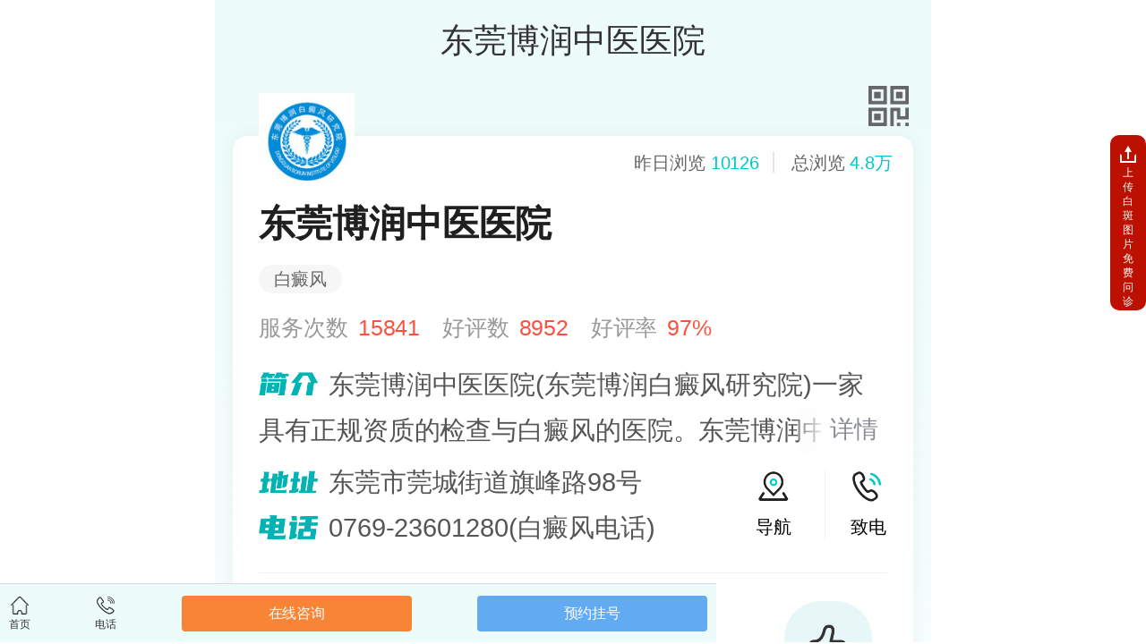

--- FILE ---
content_type: text/html
request_url: http://m.brbdfzyyy.com/bdfcs/1127.html
body_size: 4157
content:
<!doctype html>
<html>
<head>
<meta name="location" content="province=广东;city=东莞;coord=113.760234,23.048884">
<meta name="applicable-device" content="mobile">
<meta http-equiv="Cache-Control" content="no-transform" />
<meta http-equiv="Cache-Control" content="no-siteapp" />
<meta name="viewport" content="width=device-width, initial-scale=1.0, minimum-scale=1.0, maximum-scale=1.0, user-scalable=no">
<meta name="format-detection" content="telephone=no" />
<meta name="apple-mobile-web-app-capable" content="yes" />
<meta http-equiv="Content-Type" content="text/html; charset=utf-8" />
<link rel="canonical" href="http://www.brbdfzyyy.com/bdfcs/1127.html"/>
<title>308激光治疗白癜风后，患者的饮食需要注意什么?_东莞博润白癜风医院</title>
<meta name="keywords" content="东莞博润白癜风医院,白癜风治疗,308激光">
<meta name="description" content="308激光治疗白癜风后，患者的饮食需要注意什么?东莞博润白癜风医院：激光治疗是一种常见的治疗白癜风的方法，可以有效地帮助患者恢复正常的皮肤色素。但是，治疗后的患者需要注意饮食，以促进康复和预防复发。以下是一些需要注意的饮食建议。">
<script type="text/javascript" src="http://m.brbdfzyyy.com/quiet/"></script>
<link rel="stylesheet" href="http://m.brbdfzyyy.com/css/style.css" />
<link rel="stylesheet" href="http://m.brbdfzyyy.com/css/swiper.min.css" />
<link rel="stylesheet" href="http://m.brbdfzyyy.com/css/float.css">
<script src="http://m.brbdfzyyy.com/js/swiper.min.js"></script>
<script type="text/javascript" src="http://m.brbdfzyyy.com/js/public_header.js"></script>
</head>
<body>
<div class="row wpn wp_logo"><a href="http://m.brbdfzyyy.com/" title="东莞博润白癜风医院"><img src="http://m.brbdfzyyy.com/images/logo.gif" width="" alt="东莞博润白癜风医院" /></a></div>
<div class="wpn row wp_banner">
  <div class="swiper-container">
    <div class="swiper-wrapper">
      <div class="swiper-slide"><a href="javascript:void(0);" onclick="openZoosUrl('chatwin','&amp;e=')" title="预约挂号" rel="nofollow" ><img src="http://m.brbdfzyyy.com/images/bannerpp_01.jpg" width="100%" alt="东莞博润白癜风医院" /></a></div>
      <div class="swiper-slide"><a href="javascript:void(0);" onclick="openZoosUrl('chatwin','&amp;e=')" title="预约挂号" rel="nofollow" ><img src="http://m.brbdfzyyy.com/images/toutu3.jpg" width="100%" alt="东莞博润白癜风医院" /></a></div>
<div class="swiper-slide"><a href="javascript:void(0);" onclick="openZoosUrl('chatwin','&amp;e=')" title="预约挂号" rel="nofollow"><img src="http://m.brbdfzyyy.com/images/banner3.jpg" width="100%"  alt="东莞博润白癜风医院" /></a></div>
    </div>
    <div class="swiper-pagination"></div>
  </div>
</div>
<script>
    var swiper1 = new Swiper('.swiper-container', {
        pagination: '.swiper-pagination',
        paginationClickable: true,
        spaceBetween: 30,
        centeredSlides: true,
        autoplay: 5000,
        autoplayDisableOnInteraction: false
    });
    </script>
<div class="wpn mtm cl row"> <a href="tel:180-0298-5811" title="东莞博润白癜风医院"><img src="http://m.brbdfzyyy.com/images/tel_bt.jpg" width="97%" style="display: table; margin: 0 auto;" alt="东莞博润白癜风医院" /></a> </div>
<div class="wpn mtm cl wp_nev row">
  <ul>
    <li><a href="http://m.brbdfzyyy.com/" title="东莞博润白癜风医院"><img src="http://m.brbdfzyyy.com/images/nev_1.jpg" alt="东莞博润白癜风医院" />医院页</a></li>
    <li><a href="http://m.brbdfzyyy.com/yyjj/" title="医院简介"><img src="http://m.brbdfzyyy.com/images/nev_2.jpg" alt="医院简介" />医院简介</a></li>
    <li><a href="http://m.brbdfzyyy.com/lylx/" title="来院路线"><img src="http://m.brbdfzyyy.com/images/nev_3.jpg" alt="来院路线" />来院路线</a></li>
    <li><a href="http://m.brbdfzyyy.com/gysy/" title="事业"><img src="http://m.brbdfzyyy.com/images/nev_4.jpg" alt="事业" />事业</a></li>
    <li><a href="http://m.brbdfzyyy.com/tsjs/" title="技术"><img src="http://m.brbdfzyyy.com/images/nev_5.jpg" alt="技术" />技术</a></li>
    <li><a href="javascript:void(0);" onclick="openZoosUrl('chatwin','&amp;e=')" title="预约挂号" rel="nofollow"><img src="http://m.brbdfzyyy.com/images/nev_6.jpg" alt="预约挂号" />预约挂号</a></li>
  </ul>
</div>
<div class="wpn mtm row cl wp_list_w f16"><a href="http://m.brbdfzyyy.com/" title="东莞博润白癜风医院">东莞博润白癜风医院</a> > <a href="http://m.brbdfzyyy.com/bdfcs/">白癜风常识 > </div>
<div class="wpn mtm row cl wp_atr f16">
  <h1>308激光治疗白癜风后，患者的饮食需要注意什么?</h1>
  <div class="wp_atr_ly">来源：<a href="http://m.brbdfzyyy.com/" title="东莞博润白癜风医院">东莞博润白癜风医院</a></div>
  <div class="wp_atr_cen">
                <p>&nbsp;　　308激光治疗白癜风后，患者的饮食需要注意什么?<a href="http://m.brbdfzyyy.com/">东莞博润白癜风医院</a>：激光治疗是一种常见的治疗白癜风的方法，可以有效地帮助患者恢复正常的皮肤色素。但是，治疗后的患者需要注意饮食，以促进康复和预防复发。以下是一些需要注意的饮食建议。</p>
<p style="text-align: center;"><img src="http://www.brbdfzyyy.com/d/file/bdfcs/2023-12-16/e7d9f45cd7c432e6fe522a5d7ef19ba5.jpg" alt="白癜风怎么治疗好.jpg" width="400" height="266" /></p>
<p>　　患者应该遵循均衡饮食的原则，摄入足够的营养物质。这包括蛋白质、维生素、矿物质和纤维等。蛋白质是身体修复和恢复的关键，可以通过摄入鱼类、家禽、豆类和奶制品等食物来获得。维生素和矿物质可以通过多吃新鲜水果、蔬菜和全谷物来获得。纤维可以帮助消化和排毒，可以从全谷物、豆类和蔬菜中获得。</p>
<p>　　患者应该避免或限制一些特定的食物。有些食物可能会刺激免疫系统，导致白癜风复发。例如，辛辣食物、咖啡因、酒精和加工食品等。此外，某些食物可能会影响药物的吸收和效果，例如某些水果和药物之间的相互作用。因此，患者在饮食上应该尽量避免这些食物。</p>
<p>　　患者应该保持充足的水分摄入。水是身体的基本需求，对于新陈代谢和皮肤健康都非常重要。充足的水分摄入有助于排毒和保持皮肤的弹性和水润。</p>
<p>　　患者应该保持良好的饮食习惯，避免过度饮食或暴饮暴食。过度饮食会导致体重增加和新陈代谢紊乱，而暴饮暴食可能会导致胃肠不适和消化问题。患者应该尽量遵循规律的饮食，保持适当的饮食量和饮食结构。</p>
<p>　　308激光治疗白癜风后，患者的饮食需要注意什么?<a href="http://m.brbdfzyyy.com/">东莞博润白癜风医院</a>：激光治疗白癜风后，患者的饮食需要注意均衡摄入营养物质，避免刺激免疫系统的食物，保持充足的水分摄入，以及保持良好的饮食习惯。这些饮食建议将有助于促进康复和预防复发。患者应该与医生或营养师合作，制定适合自己的饮食计划，以获得好的治疗效果。</p>      </div>
</div>
<div class="wpn mtm cl row"> <a href="tel:180-0298-5811" title="东莞博润白癜风医院"><img src="http://m.brbdfzyyy.com/images/tel_bt.jpg" width="97%" style="display: table; margin: 0 auto;" alt="东莞博润白癜风医院" /></a> </div>
<div class="wpn mtm row wp_titl"><p><img src="http://m.brbdfzyyy.com/images/wp_tel_l.jpg"  alt="电话热线"/><a href="tel:180-0298-5811"><strong>电话热线：180-0298-5811</strong></a></p>博润医生</div>
<div class="wpn mtm row cl wp_list_zjg f16">
  <dl>
    <dt class="cl"><img src="http://m.brbdfzyyy.com/images/wp_list_zj.jpg"  alt="谢召宏" /><a href="javascript:void(0);" onclick="openZoosUrl('chatwin','&amp;e=')" title="预约挂号" rel="nofollow" >提问</a><a href="javascript:void(0);" onclick="openZoosUrl('chatwin','&amp;e=')" title="预约挂号" rel="nofollow" >预约</a></dt>
    <dd><span>谢召宏</span><span class="q1">白癜风医生</span></dd>
    <dd>
      <p>擅长：中西医结合治疗各种常见性，疑难性皮肤疾病。在中西医结合治疗皮肤病具有很深的。 <a href="http://m.020zyyy.com/zjtd/3.html">【详细】</a></p>
    </dd>
    <dd>
      <p class="pw1">疑难白癜风诊疗医生，白癜风诊疗医生，从事白癜风和诊疗多年</p>
    </dd>
  </dl>
</div>
<div class="wpn mtm row wp_titl">热点关注</div>
<div class="wpn mtm row wp_dtul f14">
  <ul>    <dd> <a href="http://m.brbdfzyyy.com/rdgz/511.html" title="「大众推荐」白斑初期的图片能吗「健康一整夏」白殿疯治疗方法">「大众推荐」白斑初期的图片能</a><a href="javascript:void(0);" onclick="openZoosUrl('chatwin','&amp;e=')" title="预约挂号" rel="nofollow" ><span>预约挂号</span></a></dd>
      <dd> <a href="http://m.brbdfzyyy.com/rdgz/512.html" title="为什么会得白癜风这种病-脱毛会出现白斑-白斑病发的原因">为什么会得白癜风这种病-脱毛</a><a href="javascript:void(0);" onclick="openZoosUrl('chatwin','&amp;e=')" title="预约挂号" rel="nofollow" ><span>预约挂号</span></a></dd>
      <dd> <a href="http://m.brbdfzyyy.com/rdgz/513.html" title="疤好后留下的白斑怎么办“治疗白斑的方法”白癜风容易治疗吗">疤好后留下的白斑怎么办“治疗</a><a href="javascript:void(0);" onclick="openZoosUrl('chatwin','&amp;e=')" title="预约挂号" rel="nofollow" ><span>预约挂号</span></a></dd>
      <dd> <a href="http://m.brbdfzyyy.com/rdgz/514.html" title="黑色素缺失白斑怎么治疗？治白斑治的好-哪些诊疗方式可取">黑色素缺失白斑怎么治疗？治白斑</a><a href="javascript:void(0);" onclick="openZoosUrl('chatwin','&amp;e=')" title="预约挂号" rel="nofollow" ><span>预约挂号</span></a></dd>
      <dd> <a href="http://m.brbdfzyyy.com/rdgz/515.html" title="「重磅消息」治疗白斑的土方大？如何对白癫进行治疗">「重磅消息」治疗白斑的土方大</a><a href="javascript:void(0);" onclick="openZoosUrl('chatwin','&amp;e=')" title="预约挂号" rel="nofollow" ><span>预约挂号</span></a></dd>
      <dd> <a href="http://m.brbdfzyyy.com/rdgz/516.html" title="皮肤局部有点发白什么情况-身上有白块的原因-病因有什么">皮肤局部有点发白什么情况-身</a><a href="javascript:void(0);" onclick="openZoosUrl('chatwin','&amp;e=')" title="预约挂号" rel="nofollow" ><span>预约挂号</span></a></dd>
      <dd> <a href="http://m.brbdfzyyy.com/rdgz/517.html" title="身上长的白斑将如何治疗(应该注意哪些)-白斑怎么办">身上长的白斑将如何治疗(应该</a><a href="javascript:void(0);" onclick="openZoosUrl('chatwin','&amp;e=')" title="预约挂号" rel="nofollow" ><span>预约挂号</span></a></dd>
      <dd> <a href="http://m.brbdfzyyy.com/rdgz/518.html" title="「实力称赞」白驳风好治么「要点咨询」治疗白癫疯偏方">「实力称赞」白驳风好治么「要</a><a href="javascript:void(0);" onclick="openZoosUrl('chatwin','&amp;e=')" title="预约挂号" rel="nofollow" ><span>预约挂号</span></a></dd>
      <dd> <a href="http://m.brbdfzyyy.com/rdgz/519.html" title="手上白斑是怎么回事？白癜风要检查的项目-有什么因素呢">手上白斑是怎么回事？白癜风要检</a><a href="javascript:void(0);" onclick="openZoosUrl('chatwin','&amp;e=')" title="预约挂号" rel="nofollow" ><span>预约挂号</span></a></dd>
      <dd> <a href="http://m.brbdfzyyy.com/rdgz/520.html" title="早期白斑应该怎么治疗,治疗误区有哪些呢(治疗误区有哪些呢)">早期白斑应该怎么治疗,治疗误</a><a href="javascript:void(0);" onclick="openZoosUrl('chatwin','&amp;e=')" title="预约挂号" rel="nofollow" ><span>预约挂号</span></a></dd>
  </ul>
</div>
<div class="wpn mtm row cl wp_fnev">
  <ul>
    <li><a href="http://m.brbdfzyyy.com/" title="医院简介">医院简介</a></li>
    <li><a href="http://m.brbdfzyyy.com/tsjs/" title="技术">技术</a></li>
    <li><a href="http://m.brbdfzyyy.com/lylx" title="来路路线">来院路线</a></li>
    <li><a href="javascript:void(0);" onclick="openZoosUrl('chatwin','&amp;e=')" title="预约挂号" rel="nofollow" >预约挂号</a></li>
  </ul>
</div>
<div class="wpn mtm row cl wp_foot">
  <p class="re"><img src="http://m.brbdfzyyy.com/images/wp_wx.png" /><a href="http://www.brbdfzyyy.com">东莞博润中医医院</a></p>
  <p><a href="http://m.brbdfzyyy.com/" title="东莞博润白癜风院">东莞博润白癜风医院</a><br />
    预约电话：<a href="tel:180-0298-5811">180-0298-5811</a><br />
    <span>地址：东莞市莞城街道旗峰路98号</span><br />
    <a href="https://beian.miit.gov.cn/" target="_blank" rel="nofollow">粤ICP备18140173号-3</a></p>
    <span>Copyright&copy; 2024 <a href="http://m.brbdfzyyy.com/" title="东莞博润中医医院有限公司" style="font-size:12px;">东莞博润中医医院有限公司</a> All Rights Reserved.</span><br />
    <span>免责声明：本站图/文均来自于网络收集，仅供病友参考，不作为医疗诊断依据，服用药物或进行治疗时请遵医嘱。如有转载或引用文章涉及版权问题，请与我们联系删除！</span><br />
</div>
<div id="foot_box" class="foot_box">
   <ul>
   <li><a href="http://m.brbdfzyyy.com/"><img src="http://m.brbdfzyyy.com/images/foot_box_1.png" alt=""><span>页</span></a></li>
   <li><a href="javascript:void(0);" onclick="openZoosUrl('chatwin','&amp;e=')" title="预约挂号" rel="nofollow" ><img src="http://m.brbdfzyyy.com/images/foot_box_2.png" alt=""><span>会诊活动</span></a></li>
   <li><a href="javascript:void(0);" onclick="openZoosUrl('chatwin','&amp;e=')" title="预约挂号" rel="nofollow" ><img src="http://m.brbdfzyyy.com/images/foot_box_3.png" alt=""><span>线上客服</span></a></li>
   <li><a href="javascript:void(0);" onclick="openZoosUrl('chatwin','&amp;e=')" title="预约挂号" rel="nofollow" ><img src="http://m.brbdfzyyy.com/images/foot_box_4.png" alt=""><span>电话预约</span></a></li>
   </ul>
</div>
<script type="text/javascript" src="http://m.brbdfzyyy.com/js/base-wap.js"></script>
</body>
</html>

--- FILE ---
content_type: text/css
request_url: http://m.brbdfzyyy.com/css/style.css
body_size: 6083
content:
@charset "utf-8";

/* CSS Document */



/**

 * 初始化浏览器默认样式

 **/



html,body,div,ol,ul,li,dl,dt,dd,h1,h2,h3,h4,h5,h6,input,button,textarea,p,span,table,th,td,from{margin:0;padding:0}

body,input,button,select,textarea{font:12px/1.5 微软雅黑;color:#373737; }

table{border-collapse:collapse;border-spacing:0}

img,a img{border:0}

a{color:#000;font-size: 16px;outline:medium none; cursor:pointer;text-decoration:none;star:expression(this.onFocus=this.blur())}

a:hover{text-decoration:none}

label{cursor:pointer}

ul li,.ol li{list-style:none}

em,cite,i{font-style:normal}

p{word-break: break-all;} /*全部英文字符下自动换�&#65533;*/

/* 去除Chrome等浏览器文本框默认发光边�&#65533; */

input:focus, textarea:focus {outline: none;}

area{outline: none; display:block; cursor:pointer}

/* 去除IE10+浏览器文本框后面的小叉叉 */

input::-ms-clear {display: none;}

/* 禁止多行文本框textarea拖拽 */

textarea {resize: none;}



/* ==全局通用样式== */



/* 避免因子元素浮动而导致的父元素高度缺失能问题 */

.cl:after { content: "."; display: block; height: 0; clear: both; visibility: hidden; } .cl { zoom: 1; }



/* 浮动 */

.z { float: left !important; }

.y { float: right !important; }



/* 鼠标样式，可以根据需要按序添�&#65533; */

.cur1 { cursor: pointer; }



/* 显示/隐藏 */

.show { display: block !important; }

.hide { display: none !important; }



/* 相对定位 */

.pos { position: relative; }



/* 灰色 */

.grays { 

    filter: url("data:image/svg+xml;utf8,<svg xmlns=\'http://www.w3.org/2000/svg\'><filter id=\'grayscale\'><feColorMatrix type=\'matrix\' values=\'0.3333 0.3333 0.3333 0 0 0.3333 0.3333 0.3333 0 0 0.3333 0.3333 0.3333 0 0 0 0 0 1 0\'/></filter></svg>#grayscale"); /* Firefox 3.5+ */ 

    -webkit-filter: grayscale(100%); /* chrome+ */ 

    filter: grayscale(100%); /* 未来浏览�&#65533; */ 

    filter: gray; /* ie6-8 */ 

    filter:progid:DXImageTransform.Microsoft.BasicImage(grayscale=1);/*ie6-9 */  

}



/* 通用容器，定义页面宽�&#65533; 具有 n, m, w 三个级别 */

.wpn { margin: 0 auto; }  	/* 4 �&#65533; * 300 */

.wpf-row { width: 93.6507936%; margin: 0 3.1746031%;}   /*1180/1260,40/1260*/

.row { width: 100% }



/* 主体内容 */

.ct { display: block; min-height: 530px;}



/* 主体内容 - 带边�&#65533; */

/*.ctn .mn { width: 880px; float: left; }

.ctn .sd { width: 280px; float: right; }*/

.ctn .mn {margin:0 300px 0 0; padding-top: 20px;}

.ctn .sd {position: absolute; right: 280px; top: 0; bottom: 0; }



/* 文本属性：字号、颜色、粗细、正�&#65533; */

/* 字号 */

.f12 { font-size: 12px; }

.f14 { font-size: 14px; }

.f16 { font-size: 16px; }

.f26 { font-size: 26px; }

@media  screen  and (max-width:414px){.f16{font-size:12px;}}



/* 粗细 */

.b { font-weight: bold; }



/* 正斜 */

.i { font-style: italic; }



/* 外边距样式，作用于元素的上下外边距，上下各具�&#65533; n, m, w 三个级别 */

.mtn { margin-top: 5px !important; }

.mtm { margin-top: 10px !important; }

.mtw { margin-top: 20px !important; }



.mbn { margin-bottom: 5px !important; }

.mbm { margin-bottom: 10px !important; }

.mbw { margin-bottom: 20px !important; }



.mrn { margin-right: 5px !important; }

.mrm { margin-right: 10px !important; }

.mrw { margin-right: 20px !important; }/*20/1180=1.6949152%*/



.mln { margin-left: 5px !important; }

.mlm { margin-left: 10px !important; }

.mlw { margin-left: 20px !important; }



.mtbn { margin: 5px 0 !important; }

.mtbm { margin: 10px 0 !important; }

.mtbw { margin: 20px 0 !important; }



.mlrn { margin: 0 5px !important; }

.mlrm { margin: 0 10px !important; }

.mlrw { margin: 0 20px !important; }





/* 内边距样式，作用于元素的上下内边距，上下各具�&#65533; n, m, w 三个级别 */

.ptn { padding-top: 5px !important; }

.ptm { padding-top: 10px !important; }

.ptw { padding-top: 20px !important; }



.pbn { padding-bottom: 5px !important; }

.pbm { padding-bottom: 10px !important; }

.pbw { padding-bottom: 20px !important; }



.ptbn { padding: 5px 0 !important; }

.ptbm { padding: 10px 0 !important; }

.ptbw { padding: 20px 0 !important; }



.plrn { padding: 0 5px !important; }

.plrm { padding: 0 10px !important; }

.plrw { padding: 0 20px !important; }



.wp_tel{ text-align:center; position:fixed; left:0; top:0; max-width:100%;  z-index: 99999; display:none}

.wp_tel label{ display:table; margin:0 auto; width:100%}

.wp_tel input{ height:38px; font-size:16px; float:left; width:77%; border:1px solid #b2b2b2;}

.wp_tel button{ height:40px; width:22%; border:0; float:left; background:#277a32; font-size:16px; color:#fff;}



.wp_logo{ position:relative}/*

.wp_logo a{ position:absolute; right:0; top:0; display:block; width:29%; height:60px}*/

@media  screen  and (max-width:414px){.wp_logo a{ height:40px}.wp_tel input{ width:74%;}}

@media  screen  and (max-width:320px){.wp_logo a{ height:30px}}

.wp_nev ul li{ width:30%; line-height:2.5; margin-top:10px; border:1px solid #e4e3e3; background:url(../images/nev_bj.jpg) left top repeat-x; border-radius:4px; float:left; margin-left:2%; text-align:center}

.wp_nev ul li a{ font-size:16px;}

.wp_nev ul li img{ float:left; margin-left:20%; margin-top:3%}

@media  screen  and (max-width:420px){.wp_nev ul li img{margin-left:3%;}.wp_nev ul li a{font-size:14px;}}

@media  screen  and (max-width:375px){.wp_nev ul li img{margin-left:3%;}.wp_nev ul li a{font-size:14px;}}

@media  screen  and (max-width:320px){.wp_tel input{ font-size:16px;}.wp_nev ul li img{margin-left:3%;}.wp_nev ul li a{font-size:14px;}}



.wp_yyjj img{ width:38%; float:left; margin:10px;}

.wp_yyjj p{floa:left; text-indent:2em;font-size: 16px; line-height:2}

@media  screen  and (max-width:414px){.wp_yyjj p{ line-height:1.5}}

.wp_yyjj p a{ color:#f00; font-weight:bold}

.wp_yyjj h2{ line-height:2;font-size:16px; padding-left:30px; text-align:right}

.wp_ry img{ width:23%; margin:5px;}

@media  screen  and (max-width:450px){.wp_ry img{ margin:3px;}}

.wp_titl{ line-height:2; border-bottom:1px solid #e5e5e5; font-size:22px; color:#0169bc; position:relative; text-indent:.5em;}

.wp_titl:before {   content: "";

  display: block;

  height: 5px;

  width: 18%;

  clear: both;

  visibility: inherit;

  position: absolute;

  bottom: -3px;

  background-color: #bfbfbf;}

  .wp_titl1:before{width: 32%;}

 

.wp_dtul ul{ margin-left:20px;}

.wp_dtul ul li{color:#36F; border-bottom:1px dashed #c9c7c7; line-height:2.5; width:95%}

.wp_dtul ul li span{ display:block; width:6px; height:6px; background:#0169bc; float:left; margin-top:14px; margin-right:10px;}

.wp_titl p{ float:right; font-size:16px;text-align:left}

.wp_titl p img{ float:left; margin:10px;}

.wp_titl p a{ color:#ae2a24; }

.wp_titl p a.sad{    color: #0169bc;}

@media  screen  and (max-width:420px){.wp_titl{ font-size:14px;}.wp_titl:before {width: 20%;}}

 @media  screen  and (max-width:420px){.wp_titl1:before{width: 32%;}}

.wp_zjg{ position:relative}

.wp_zjg span{ display:block; cursor:pointer; width:23px; height:34px; position:absolute;top:40%;}

.wp_zjg span img{ width:100%}

.wp_zjg span.wp_left{ left:10px; }

.wp_zjg span.wp_right{ right:10px;  }

.wp_zjg ul li{ margin-left:40px; }

.wp_zjg ul li img{ width:94%}



.wp_kes{ position:relative}

.wp_kes dl{ margin:10px; float:left; width:97%;}

.wp_kes dl.wp_dl:before{ content:"";display: block;  height: 1px;  width: 94.8%;  clear: both;  visibility: inherit;  position: absolute;  top: 50%;  background-color: #bfbfbf;}

.wp_kes dl dt{ float:left; margin-right:10px; width:28%}

.wp_kes dl dd{ float:left; width:69%;}

.wp_kes dl dt img{ width:100%}

.wp_kes dl dd ul{ width:100%}

.wp_kes dl dd ul li{ font-size:20px; text-align:center; background:#f4f3f3; float:left; margin:5px 6px; line-height:3; width:30%;}

.wp_kes dl dd p{line-height:3; background:#edf6ff; float:left; font-size:16px; text-align:center; width:96%; margin-left:6px; margin-top:5px;  cursor: pointer;}

@media  screen  and (max-width:540px){.wp_kes dl dd ul li{ width:30%;font-size:16px; margin:2px 3px;}.wp_kes dl dd p{width:94%;font-size:14px;margin-top:2px; margin-left:4px;line-height:2}.wp_kes dl.wp_dl:before{ width: 94.8%;}}

@media  screen  and (max-width:320px){.wp_zjg ul li{ margin-left:30px;}.wp_zjg span{width:16px;}.wp_kes dl dd{ width:68%;}.wp_kes dl dd ul li{ width:30%;font-size:16px; margin:1px 1px; line-height:2;}.wp_kes dl dd p{ margin-left:2px; font-size:12px;width:92%;}}



.wp_red ul{ margin:20px;}

.wp_red ul li{ line-height:3; border-bottom:1px dashed #adadad; padding-left:10px; float:left; width:48%; overflow:hidden}

.wp_red ul li span{  display: block;   margin-top: 10px;

  margin-right: 10px;

  width: 25px;

  height: 25px; line-height:25px; border:1px solid #bcbcbc;

  border-radius: 14px; float:left;

  text-align: center;}

.wp_red ul li span.span1{  background: #ffbb00;border:0; color:#fff}

@media  screen  and (max-width:540px){.wp_red ul{ margin:10px;}.wp_red ul li{width:46%;height: 43px;}}

@media  screen  and (max-width:414px){.wp_red ul{ margin:10px;}.wp_red ul li{width:92%;height: 43px;}}



.wp_titl span{ font-size:16px; color:#333333}

.wp_zjti dl{ margin:10px; border:1px solid #e4e4e4; }

.wp_zjti dl dt{ width:5%; text-align:center; font-size:20px; padding:30px 20px; color:#000000; background:#e4e4e4; float:left;}

.wp_zjti dl dd{ float:left; width:86%; margin-left:10px;}

.wp_zjti dl dd.dd{ border-bottom:1px dashed #e4e4e4; padding-bottom:10px;}

.wp_zjti dl dd h2 span{ display:block; width:25px; height:25px; background:#f7bb01; color:#fff; float:left; margin-right:10px; text-align:center}

.wp_zjti dl dd h2{ text-align:left; font-size:16px; color:#000; margin:10px 0;}

.wp_gg p{ margin:10px; text-indent:2em; line-height:2; margin-top:10px; margin-bottom:0}

.wp_gg p a{ color:#f00}

@media  screen  and (max-width:540px){.wp_zjti dl dd{ width:80%; font-size:14px;}}

@media  screen  and (max-width:375px){.wp_zjti dl dt{ font-size:18px;}.wp_zjti dl dd{font-size:12px;}}

@media  screen  and (max-width:320px){.wp_zjti dl dt{ font-size:20px; padding:30px 20px 30px 10px;}.wp_zjti dl dd{ width:78%;}}



.wp_bdjl ul li{ width:42%; line-height:3; font-size:20px; text-align:center; color:#fff; background:#ffbb00; float:left; margin-left:20px; margin-top:10px; position:relative}

.wp_bdjl ul li a{ color:#fff}

.wp_bdjl ul li.lis{background:#69d8ad;}

.wp_bdjl ul li.lis:before,.wp_bdjl ul li.lis1:before{  content: ">"; display: block;height: 15px; width: 15px; font-size:30px; clear: both;visibility: inherit;position: absolute;right: -15px; top:10px; color:#000;line-height: normal;}

.wp_bdjl ul li.lis1{background:#277a32;}

.wp_bdjl ul li.lis2{background:#fd84a3;}

@media  screen  and (max-width:375px){.wp_bdjl ul li{font-size:16px;}.wp_bdjl ul li.lis:before,.wp_bdjl ul li.lis1:before{top:2px;}.wp_titl span{ font-size:12px;}}

.wp_nl dl{ margin:10px;}

.wp_nl dl dt{ float:left; margin:10px; width:24%}

.wp_nl dl dt img{ width:100%;}

.wp_nl dl dd.wp_xlg{ float:left; width:72%; float:left; line-height:2}

.wp_nl dl dd.wp_xlg p{ font-size:16px; text-indent:2em; line-height:20px;}

.wp_nl dl dd.wp_xlg p a{ color:#f00}

.wp_nl ul li{ font-size:16px; width:48%; text-align:center; float:left; background:#e5e5e5; line-height:2; margin-top:5px; margin-left:5px; height:35px; overflow:hidden}



@media  screen  and (max-width:530px){.wp_nl dl dt{width:35%}.wp_nl dl dd.wp_xlg{width:60%;}}

@media  screen  and (max-width:414px){.wp_nl dl dt{width:33%}.wp_nl dl dd.wp_xlg{width:56%;}.wp_nl dl dd.wp_xlg p{ font-size:12px;line-height: initial;}.wp_nl ul li{ width: 93%;  text-align: left;  padding-left: 10px;}.wp_nl ul li a{ font-size:18px;}}

@media  screen  and (max-width:400px){.wp_nl dl dd.wp_xlg{width:60%;}.wp_nl dl dd.wp_xlg h2{font-size:12px;overflow:hidden;  line-height: inherit;}.wp_nl dl dd.wp_xlg p{ font-size:12px;line-height: initial;}}

@media  screen  and (max-width:320px){.wp_nl dl dt{ width:52%}.wp_nl dl dd.wp_xlg{width:40%;}.wp_nl dl dd.wp_xlg h2{ overflow:hidden}}





/*@media  screen  and (max-width:530px){.wp_nl dl dd.wp_xlg{width:68%;}}

@media  screen  and (max-width:414px){.wp_nl dl dd.wp_xlg{width:68%;}.wp_nl dl dd.wp_xlg p{ font-size:14px;line-height: initial;}.wp_nl ul li{ width: 93%;  text-align: left;  padding-left: 10px;}.wp_nl ul li a{ font-size:18px;}}

@media  screen  and (max-width:400px){.wp_nl dl dd.wp_xlg{width:60%;}.wp_nl dl dd.wp_xlg h2{font-size:12px;overflow:hidden;  line-height: inherit;}.wp_nl dl dd.wp_xlg p{ font-size:12px;line-height: initial;}}

@media  screen  and (max-width:320px){.wp_nl dl dt{ width:30%}.wp_nl dl dd.wp_xlg{width:60%;}.wp_nl dl dd.wp_xlg h2{ overflow:hidden}}*/

.wp_meidi{ overflow:hidden; height:104px; position:relative}

.wp_meidi .bd{ margin-left:40px;}

.wp_meidi p{ width:3%; padding:10px 10px; float:left; background:#0169bc; color:#fff;  position: absolute;  z-index: 999;}

.wp_meidi ul{ width:620px;}

.wp_meidi ul li{ float:left; margin-left:5px; width:140px;}

.wp_meidi ul li img{ width:100%}

.wp_fnev{ background:#e5e5e5}

.wp_fnev ul li{ width:25%; line-height:2; font-size:20px; color:#000; float:left; text-align:center}

@media  screen  and (max-width:400px){.wp_fnev ul li a{ font-size:16px;}}



.wp_foot{ margin-bottom:50px; height:240px;}

.wp_foot p{ line-height:1.5; text-align:left; margin-left:10px; font-size:24px; }

.wp_foot p span{ font-size:12px;}

.wp_foot p.re img{ margin-right:10px; float:left; width:42%}

.wp_foot p.re{ line-height:1.5}



@media  screen  and (max-width:490px){.wp_foot p{ font-size:16px; }	}

@media  screen  and (max-width:414px){.wp_foot p{ font-size:12px; }	.wp_foot p.re img{ margin-right:5px;}}





.wp_fd{ background:#7f7f7f;  position: fixed;left:0; bottom: 0;  max-width: 100%; z-index:9999; display:none}

.wp_fd ul li{ width:33.333%; line-height:2; font-size:20px; color:#000; float:left; text-align:left; padding-top:10px; padding-bottom:10px; }

.wp_fd ul li a{float:left; margin-left:20%; color:#fff; }/*width:80%*/

.wp_fd ul li img{ float:left; margin-right:5px;}



/*.wp_fd ul li em{  display: block; float: left; text-align: center; line-height: 20px;}

.wp_fd ul li.wp_fhsy{ width:30%}

.wp_fd ul li.wp_fhsy2{width:39%;}

.wp_fd ul li.wp_fhsy1{ width:30%}*/







@media  screen  and (max-width:490px){.wp_fd ul li a{ margin-left:10%; font-size:16px; }	}

@media  screen  and (max-width:380px){.wp_fd ul li{ line-height:1.5;}.wp_fd ul li a{ margin-left:5%; font-size:16px; }.wp_fd ul li img{ width:25%}	}

@media  screen  and (max-width:414px){.wp_fd ul li img{ margin-right:2px;}}

/*@media  screen  and (max-width:580px){.wp_fd ul li a{margin-left:10%;  width: 89%;font-size:16px;}}

@media  screen  and (max-width:490px){.wp_fd ul li a{ margin-left:10%; font-size:12px;  line-height: 3.3; }	}

@media  screen  and (max-width:380px){.wp_fd ul li a{ margin-left:5%; font-size:12px; line-height: 2.3;}.wp_fd ul li.wp_fhsy2 img{ width:24%}.wp_fd ul li img{ width:32%}.wp_fd ul li em{line-height: 15px;}	}

@media  screen  and (max-width:414px){.wp_fd ul li img{ margin-right:2px;}}*/

/*@media  screen  and (max-width:375px){.wp_fd{  margin-left:-188px;}}

@media  screen  and (max-width:320px){.wp_fd{  margin-left:-160px;}}

*/

/**list **/



.wp_list_zjg dl{ width:100%}

.wp_list_zjg dl dt{ width:25%; float:left}

.wp_list_zjg dl dt img{ width:100%; float:left}

.wp_list_zjg dl dt a{ display:block; width:44%; line-height:2; background:#0169bc; color:#fff; text-align:center; margin-left:4%; margin-top:10px; font-size:16px;float:left;}

.wp_list_zjg dl dt a.list_atr{background:#ff9600;}

.wp_list_zjg dl dd{ float:left; margin-left:10px; width:70%}

.wp_list_zjg dl dd span{ color:#0169bc; font-size:30px; margin-right:10px;}

.wp_list_zjg dl dd span.q1{ color:#666666; font-size:20px;}

.wp_list_zjg dl dd p{ padding-left:30px; background:url(../images/wp_list_zj1.png) 5px 5px no-repeat; margin-top:20px; line-height:1.5; color:#000000}

.wp_list_zjg dl dd p a{ color:#f00}

.wp_list_zjg dl dd p.pw1{ background:url(../images/wp_list_zj2.png) 8px 5px no-repeat}



@media  screen  and (max-width:414px){.wp_list_zjg dl dd p{  margin-top:10px; font-size:14px;}}

@media  screen  and (max-width:375px){.wp_list_zjg dl dd p{font-size:12px;}.swiper-button-next,.swiper-button-prev{ height:20px !important;}}

@media  screen  and (max-width:320px){.wp_list_zjg dl dd p{  margin-top:5px;}}





.wp_list_w{ background:#e6e6e6; line-height:3;}

.wp_list_w span{ float:left; margin-left:15px;}

.wp_list ul{ margin:10px;}

.wp_list ul li{ line-height:2.5; border-bottom:1px dashed #333333; padding-left:10px;}





  

/*底部的固定咨询导航样�&#65533;*/

.footer { height:36px; background:#171cc2; position:fixed; width:100%; z-index:900; left:0; bottom:0; text-align:center; font-size:12px; font-family:"Microsoft YaHei"; }

.footer ul { height:100%; display:table; table-layout:fixed; width:100%; margin:0; padding:0; }

.footer li { display:table-cell;   vertical-align: baseline;}

.footer a { padding-top:0px; padding-bottom: 7px; color:#fff; text-decoration:none; display:block; font-size: 11px; line-height: 4px; position:relative; top:-8px; -webkit-appearance:none;}

.footer a:before { content:""; display:block; margin:-3px auto 0 auto; }

.footer .bSwt:before { height:32px; width:18px; background:url(../images/iconBottom.png) -16px 14px no-repeat; -webkit-background-size:30px 13px; background-size:30px 13px; }

.footer .bPhone:before { width:35px; height:24px; background:url(../images/iconBottomPhone.gif) 8px 0px no-repeat; position:relative; margin-top:0; -webkit-background-size:16px auto; background-size:16px auto; }

.footer .active { height: 48px; position:relative; top:-10px; background:#ec9000; padding-bottom:22px; -webkit-box-shadow:0 0 8px rgba(0,0,0,0.8); box-shadow:0 0 8px rgba(0,0,0,0.8); }

.footer .active:after { content:""; display:block; position:absolute; background:#ec9000; width:100%; height:5px; bottom:100%; left:0; border-top-left-radius:5px; border-top-right-radius:5px; border-bottom-left-radius:0; border-bottom-right-radius:0; }

.footer .bOnline:before { width:24px; height:36px; background:url(../images/iconBottom.png) 8px 17px no-repeat; -webkit-background-size:30px 13px; background-size:30px 13px; }







/**list end**/



/****文章****/

.wp_atr h1{ border-bottom:1px solid #e6e6e6; width:90%; margin:0 auto; text-align:center; color:#f00}

.wp_atr .wp_atr_ly{ text-align:center; color:#9e9e9e; margin:10px 0;}

.wp_atr .wp_atr_cen p{  font-size: 16px; margin:0 10px;

  color: #000;

  line-height: 28px;

  padding-bottom: 15px}

  

  

    

/*底部的固定咨询导航样�&#65533;*/

.footer { height:36px; background:#171cc2; position:fixed; width:100%; z-index:900; left:0; bottom:0; text-align:center; font-size:12px; font-family:"Microsoft YaHei"; }

.footer ul { height:100%; display:table; table-layout:fixed; width:100%; margin:0; padding:0; }

.footer li { display:table-cell;   vertical-align: baseline;}

.footer a { padding-top:0px; padding-bottom: 7px; color:#fff; text-decoration:none; display:block; font-size: 11px; line-height: 4px; position:relative; top:-8px; -webkit-appearance:none;}

.footer a:before { content:""; display:block; margin:-3px auto 0 auto; }

.footer .bSwt:before { height:32px; width:18px; background:url(../images/iconBottom.png) -16px 14px no-repeat; -webkit-background-size:30px 13px; background-size:30px 13px; }

.footer .bPhone:before { width:35px; height:24px; background:url(../images/iconBottomPhone.gif) 8px 0px no-repeat; position:relative; margin-top:0; -webkit-background-size:16px auto; background-size:16px auto; }

.footer .active { height: 48px; position:relative; top:-10px; background:#ec9000; padding-bottom:22px; -webkit-box-shadow:0 0 8px rgba(0,0,0,0.8); box-shadow:0 0 8px rgba(0,0,0,0.8); }

.footer .active:after { content:""; display:block; position:absolute; background:#ec9000; width:100%; height:5px; bottom:100%; left:0; border-top-left-radius:5px; border-top-right-radius:5px; border-bottom-left-radius:0; border-bottom-right-radius:0; }

.footer .bOnline:before { width:24px; height:36px; background:url(../images/iconBottom.png) 8px 17px no-repeat; -webkit-background-size:30px 13px; background-size:30px 13px; }

  

  /***商务�&#65533;***/

#LRdiv0,#LRdiv1{ display:none !important;}



#LXB_CONTAINER .lxb-container-1001-2{ display:none !important;}



#best3g_swt{display:none !important;}



.page { display: -webkit-box; width: 100%;}

.page_a { width:100%; margin-top:10px;}

.page_a ul li{height: 27px;text-align: center;line-height: 27px;display:inline-block; -webkit-box-flex: 1;font-size:14px;}

.page_a ul li span{height: 27px;text-align: center;line-height: 27px;}

.page_a ul li select{ display:none;}

.page_a ul li a{ padding:0 10px; font-size:14px;height: 27px;text-align: center;line-height: 27px;}

.p_index { color: #000 !important;}

.p_now { color: #cc0000 !important;}

.page_a a { font-size: 12px; color: #666; line-height: 40px;}

.page_a span { font-size: 12px; color: #000; line-height: 40px;}

.page_a select { font-size: 12px; color: #000; line-height: 40px;}

.f14 ul dd { height:30px;border-bottom:1px dotted #cbcaca;line-height:30px;color:#6b696a;font-size:16px;clear:both;}

.f14 ul dd span{float:right; background:url(../images/art-ico1.gif) no-repeat left center;padding-left: 15px;}




--- FILE ---
content_type: application/javascript
request_url: http://m.brbdfzyyy.com/js/public_header.js
body_size: 1277
content:
var domain = document.domain;
//ȫ��ͷ��js�����ص���Ŀ����ҳ

/*����ͨ����*/
var publicFloat='<script language="javascript" src="http://image.gzbdfyjy.com/js/kst_float.js"></script>';
document.write(publicFloat);

/*����ͨ����
var publicFloat='<script language="javascript" src="http://image.gzbdfyjy.com/js/float.js"></script>';
document.write(publicFloat);*/
/*function getSwt(obj){
	window.location.href = "http://image.gzbdfyjy.com/yygh/";
}
function openChat(obj){
	window.location.href = "http://image.gzbdfyjy.com/yygh/";
}*/

//ʹ����߰汾ie��Ⱦ
document.writeln("<meta http-equiv=\"X-UA-Compatible\" content =\"IE=edge,chrome=1\" />");

//jq���ؼ��
if(typeof(jQuery)=="undefined" || typeof(jQuery)=="" || typeof(jQuery)==null){
	document.write('<script src="http://image.gzbdfyjy.com/js/jquery-1.11.3.min.js"><\/script>');	
}
//��ת
/*if (domain == 'www.020bdfyjy.com' || domain == '020bdfyjy.com' || domain == 'www.020bdfyy.net' || domain == '020bdfyy.net' || domain == 'www.bdf020.com' || domain == 'bdf020.com' || domain == 'www.gzbdfyjy.cn' || domain == 'gzbdfyjy.cn' || domain == 'www.gdbdfyy.cn' || domain == 'gdbdfyy.cn' || domain == 'lzbdf.zznews.cn' || domain == 'www.gzzyyjy.cn' || domain == 'www.gdzyyjy.com' || domain == 'gdzyyjy.com' || domain == 'www.020zyyy.com' || domain == '020zyyy.com' || domain == 'www.gdzybdfyy.com' || domain == 'gdzybdfyy.com' || domain == 'www.gdpfbyjy.com' || domain == 'gdpfbyjy.com'){
		        document.writeln("<frameset cols=\"100%\">");
                document.writeln("  <frame src=\"http://www.gzbdfyjy.com/recopy/\" frameborder=\'0\' marginwidth=\'0px\' scrolling=\'yes\'/>");
                document.writeln("</frameset>");
				document.title="��������Ƥ����ר�����ﲿ���޹�˾";
	 } else {
				if(domain == 'm.020bdfyjy.com' || domain == 'm.020bdfyy.net' || domain == 'm.bdf020.com' || domain == 'm.gzbdfyjy.cn' || domain == 'm.gdbdfyy.cn' || domain == 'm.gzzyyjy.com' || domain == 'm.020zyyy.com' || domain == 'm.gdzybdfyy.com' || domain == 'm.gdpfbyjy.com/'){
                document.writeln("<frameset cols=\"100%\">");
                document.writeln("  <frame src=\"http://g.gzbdfyjy.com\" frameborder=\'0\' marginwidth=\'0px\' scrolling=\'yes\'/>");
                document.writeln("</frameset>");
       			 }	
	 }*/
var domain = document.domain;
if(/*domain=="www.gzbdfyjy.com" ||domain=="gzbdfyjy.com" ||*/domain=="www.4009963000.net" ||domain=="4009963000.net" ||domain=="www.4009963000.com" || domain=="4009963000.com"){
    document.writeln("<frameset cols=\"100%\">");
	document.writeln("  <frame src=\"http://www.gzbdfyjy.com/\" frameborder=\'0\' marginwidth=\'0px\' scrolling=\'yes\'/>");
	document.writeln("</frameset>");
}
if(domain=="020bdfyjy.com" ||domain=="www.020bdfyjy.com" || domain=="www.020zyyy.com" || domain=="www.gdzybdfyy.com" || domain=="www.gdzyyjy.com" || domain=="www.gzzyyjy.cn" || domain=="www.gdbdfyy.cn" || domain=="www.bdf020.com" || domain=="www.gzbdfyjy.cn" || domain=="www.gdpfbyjy.com" || domain=="www.bdf51.cn" || domain=="www.zgbbbyy.com" || domain=="zybdf.0756tong.com" || domain=="zy.0756tong.com" /*|| domain=="xzh.bdf020.com"*/){
	document.writeln("<frameset cols=\"100%\">");
	document.writeln("  <frame src=\"http://www.gzbdfyjy.com/\" frameborder=\'0\' marginwidth=\'0px\' scrolling=\'yes\'/>");
	document.writeln("</frameset>");
}else if(domain=="m.chinabackdrop.cn"||domain=="m.gdbdfyjy.com"||domain=="m.gdzybdfyy.net"||domain=="m.gdzyyjy.cn"||domain=="wap.35190000.cn"||domain=="m.35190000.cn"||domain=="m.gdzyyjy.com" || domain=="m.gdpfbyjy.com" || domain=="m.gzzyyjy.cn" || domain=="m.gdbdfyy.cn"  || domain=="wap.gzbdfyjy.com" || domain=="wap.4009963000.net" || domain=="wap.4009963000.com"  || domain=="m.zgbbbyy.com" || domain=="m.bdf51.cn" || domain=="mip.gzbdfyjy.com"  || domain=="mip.bdf020.com" || domain=="mip.gdzybdfyy.com" ){
	document.writeln("<frameset cols=\"100%\">");
	document.writeln("  <frame src=\"http://m.020bdfyjy.com/\" frameborder=\'0\' marginwidth=\'0px\' scrolling=\'yes\'/>");
	document.writeln("</frameset>");
}
if (/(iPhone|iPad|iPod|iOS|Android)/i.test(navigator.userAgent)) { //�ƶ���
    if(domain=="xzh.bdf020.com"){
		document.writeln("<frameset cols=\"100%\">");
		document.writeln("  <frame src=\"http://m.gzbdfyjy.com/\" frameborder=\'0\' marginwidth=\'0px\' scrolling=\'yes\'/>");
		document.writeln("</frameset>");
	}
}else{
	if(domain=="xzh.bdf020.com"){
		document.writeln("<frameset cols=\"100%\">");
		document.writeln("  <frame src=\"http://www.gzbdfyjy.com/\" frameborder=\'0\' marginwidth=\'0px\' scrolling=\'yes\'/>");
		document.writeln("</frameset>");
	}
}